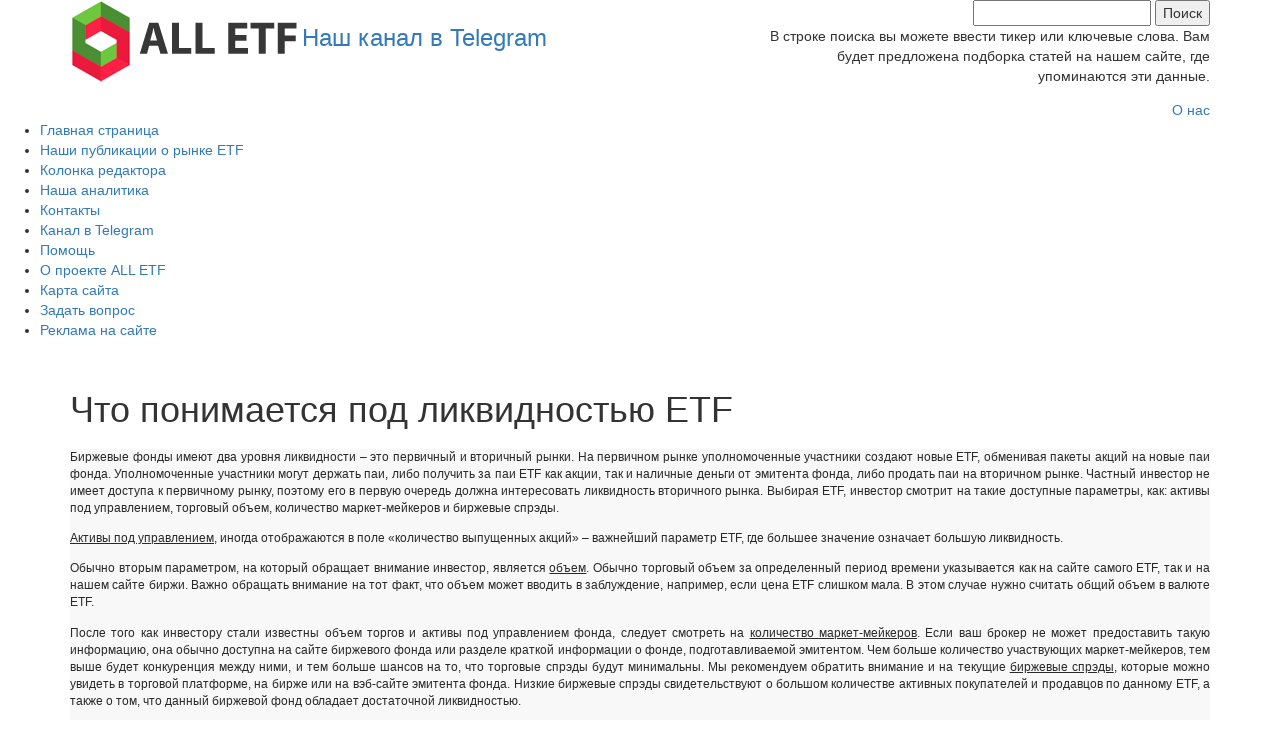

--- FILE ---
content_type: text/html; charset=UTF-8
request_url: https://alletf.ru/articles/etf_kharakteristiki_i_osobennosti/chto_ponimaetsya_pod_likvidnostyu_etf1/
body_size: 9405
content:
<!DOCTYPE html">
<html>
<head>
	<meta http-equiv="X-UA-Compatible" content="IE=edge"/>
	<meta name="viewport" content="width=device-width, initial-scale=1.0, maximum-scale=1.0, user-scalable=no" />
	<meta name="yandex-verification" content="cb197bd4b5720034" />
    <meta name="verify-admitad" content="870a23641c" />
	<script src="https://ajax.googleapis.com/ajax/libs/jquery/1.9.1/jquery.min.js"></script>
	<link rel="stylesheet" href="https://maxcdn.bootstrapcdn.com/bootstrap/3.3.7/css/bootstrap.min.css" integrity="sha384-BVYiiSIFeK1dGmJRAkycuHAHRg32OmUcww7on3RYdg4Va+PmSTsz/K68vbdEjh4u" crossorigin="anonymous">
	<link rel="stylesheet" href="https://maxcdn.bootstrapcdn.com/bootstrap/3.3.7/css/bootstrap-theme.min.css" integrity="sha384-rHyoN1iRsVXV4nD0JutlnGaslCJuC7uwjduW9SVrLvRYooPp2bWYgmgJQIXwl/Sp" crossorigin="anonymous">
	<script src="https://maxcdn.bootstrapcdn.com/bootstrap/3.3.7/js/bootstrap.min.js" integrity="sha384-Tc5IQib027qvyjSMfHjOMaLkfuWVxZxUPnCJA7l2mCWNIpG9mGCD8wGNIcPD7Txa" crossorigin="anonymous"></script>
	<link href="https://fonts.googleapis.com/css?family=PT+Sans+Caption:400,700|PT+Sans+Narrow:400,700|PT+Sans:400,400i,700,700i&amp;subset=cyrillic-ext" rel="stylesheet">


	<link rel="shortcut icon" type="image/x-icon" href="/bitrix/templates/alletf/favicon.ico" />
<!--	<link rel="stylesheet" type="text/css" href="/bitrix/templates/alletf/common.css" /> -->
	<meta http-equiv="Content-Type" content="text/html; charset=UTF-8" />
<meta name="robots" content="index, follow" />
<meta name="keywords" content="3" />
<meta name="description" content="Инвестиционные фонды ETF. Финансовые новости. Финансовая аналитика. Инструменты финансового рынка." />
<link href="/bitrix/cache/css/s1/alletf/kernel_main/kernel_main.css?151669685926347" type="text/css"  rel="stylesheet" />
<link href="/bitrix/cache/css/s1/alletf/page_99c06c29f179dbad115c6e4642ce91e6/page_99c06c29f179dbad115c6e4642ce91e6.css?1516696827735" type="text/css"  rel="stylesheet" />
<link href="/bitrix/cache/css/s1/alletf/template_11600ec67e4d3b7c054c871ac2a8a5d1/template_11600ec67e4d3b7c054c871ac2a8a5d1.css?15901487949198" type="text/css"  data-template-style="true"  rel="stylesheet" />
<script type="text/javascript">if(!window.BX)window.BX={};if(!window.BX.message)window.BX.message=function(mess){if(typeof mess=='object') for(var i in mess) BX.message[i]=mess[i]; return true;};</script>
<script type="text/javascript">(window.BX||top.BX).message({'JS_CORE_LOADING':'Загрузка...','JS_CORE_NO_DATA':'- Нет данных -','JS_CORE_WINDOW_CLOSE':'Закрыть','JS_CORE_WINDOW_EXPAND':'Развернуть','JS_CORE_WINDOW_NARROW':'Свернуть в окно','JS_CORE_WINDOW_SAVE':'Сохранить','JS_CORE_WINDOW_CANCEL':'Отменить','JS_CORE_WINDOW_CONTINUE':'Продолжить','JS_CORE_H':'ч','JS_CORE_M':'м','JS_CORE_S':'с','JSADM_AI_HIDE_EXTRA':'Скрыть лишние','JSADM_AI_ALL_NOTIF':'Показать все','JSADM_AUTH_REQ':'Требуется авторизация!','JS_CORE_WINDOW_AUTH':'Войти','JS_CORE_IMAGE_FULL':'Полный размер'});</script>
<script type="text/javascript">(window.BX||top.BX).message({'LANGUAGE_ID':'ru','FORMAT_DATE':'DD.MM.YYYY','FORMAT_DATETIME':'DD.MM.YYYY HH:MI:SS','COOKIE_PREFIX':'BITRIX_SM','SERVER_TZ_OFFSET':'10800','SITE_ID':'s1','SITE_DIR':'/','USER_ID':'','SERVER_TIME':'1768914271','USER_TZ_OFFSET':'0','USER_TZ_AUTO':'Y','bitrix_sessid':'ad4598c2ab3201c127c367b01845dd50'});</script>


<script type="text/javascript" src="/bitrix/cache/js/s1/alletf/kernel_main/kernel_main.js?1516698707286882"></script>
<script type="text/javascript" src="/bitrix/js/main/cphttprequest.min.js?15066926563623"></script>
<script type="text/javascript">BX.setJSList(['/bitrix/js/main/core/core.js','/bitrix/js/main/core/core_ajax.js','/bitrix/js/main/core/core_window.js','/bitrix/js/main/json/json2.min.js','/bitrix/js/main/core/core_ls.js','/bitrix/js/main/session.js','/bitrix/js/main/core/core_popup.js','/bitrix/js/main/core/core_date.js','/bitrix/js/main/utils.js','/bitrix/js/main/cphttprequest.js']); </script>
<script type="text/javascript">BX.setCSSList(['/bitrix/js/main/core/css/core.css','/bitrix/js/main/core/css/core_popup.css','/bitrix/js/main/core/css/core_date.css','/bitrix/templates/alletf/components/bitrix/iblock.vote/ajax/style.css','/bitrix/templates/alletf/styles.css']); </script>
<script type="text/javascript">var ajaxMessages = {wait:"Загрузка..."}</script>



<script type="text/javascript">var _ba = _ba || []; _ba.push(["aid", "85b12f935c46d87ba1203034b41d5ee5"]); _ba.push(["host", "alletf.ru"]); (function() {var ba = document.createElement("script"); ba.type = "text/javascript"; ba.async = true;ba.src = (document.location.protocol == "https:" ? "https://" : "http://") + "bitrix.info/ba.js";var s = document.getElementsByTagName("script")[0];s.parentNode.insertBefore(ba, s);})();</script>


<!--	<link rel="stylesheet" type="text/css" href="/bitrix/templates/alletf/colors.css" />-->
	<title>Что понимается под ликвидностью ETF</title>
	<!-- HTML5 Shim and Respond.js IE8 support of HTML5 elements and media queries -->
	<!--[if lt IE 9]>
		<script src="https://oss.maxcdn.com/libs/html5shiv/3.7.0/html5shiv.js"></script>
		<script src="https://oss.maxcdn.com/libs/respond.js/1.3.0/respond.min.js"></script>
	<![endif]-->
	<script type="text/javascript" src="https://alletf.ru/scripts/highstock.js"></script>
	<script type="text/javascript" src="https://alletf.ru/scripts/exporting.js"></script>
	<link rel="stylesheet" href="/bitrix/js/fancybox/jquery.fancybox.css" type="text/css" media="screen" />
	<script type="text/javascript" src="/bitrix/js/fancybox/jquery.fancybox.js"></script>
<link href="https://maxcdn.bootstrapcdn.com/font-awesome/4.7.0/css/font-awesome.min.css" rel="stylesheet" integrity="sha384-wvfXpqpZZVQGK6TAh5PVlGOfQNHSoD2xbE+QkPxCAFlNEevoEH3Sl0sibVcOQVnN" crossorigin="anonymous">
	<script type="text/javascript">
	$(document).ready(function() {$("a.payment_form").fancybox({'type': 'iframe', 'scrolling' : 'no', 'autoscale': true, 'height' : 300, 'width' : 400});});
	</script>
	
	<script>
		$(function(){
			$("#sandwich").on("click", function(){
				if($("#mobile-menu").is(":visible")) {
					$("#mobile-menu").fadeOut();
					$("#sandwich").html('<i class="fa fa-bars" aria-hidden="true"></i>');
				} else {
					$("#mobile-menu").fadeIn();

					$("#sandwich").html('<i class="fa fa-times" aria-hidden="true"></i>');

				}
			});

			$("a.popup").fancybox({});

		});
	</script>

<!-- Google Tag Manager -->
<script>(function(w,d,s,l,i){w[l]=w[l]||[];w[l].push({'gtm.start':
new Date().getTime(),event:'gtm.js'});var f=d.getElementsByTagName(s)[0],
j=d.createElement(s),dl=l!='dataLayer'?'&l='+l:'';j.async=true;j.src=
'https://www.googletagmanager.com/gtm.js?id='+i+dl;f.parentNode.insertBefore(j,f);
})(window,document,'script','dataLayer','GTM-KFN9SCH');</script>
<!-- End Google Tag Manager -->



</head>
<body>
<!-- Google Tag Manager (noscript) -->
<noscript><iframe src="https://www.googletagmanager.com/ns.html?id=GTM-KFN9SCH"
height="0" width="0" style="display:none;visibility:hidden"></iframe></noscript>
<!-- End Google Tag Manager (noscript) -->
<div id="panel"></div>
<div class="header">
	<div class="container">
		<div class="row">
			<div class="col-sm-7">
				<a href="/"><img src="/design/logo_new.png" class="logo"></a>
				<a href="https://t.me/vseetf" class="white hidden-xs"><font size="5">Наш канал в Telegram</font></a>
				<a id="sandwich" class="visible-xs"><i class="fa fa-bars" aria-hidden="true"></i></a>
			</div>

			<div class="col-sm-5 text-right">
				<form action="/search/" method="get" autocomplete="off" class="search-form">
					<input type="hidden" name="tags" value="">
					<input type="hidden" name="how" value="r">
					<input type="hidden" name="where" value = ""/>
					<input type="hidden" name="spell" value = "0"/>

					<input class="search-query" type="text" name="q" value="" style=" ">
					<input class="search-button" type="submit" value="Поиск">

					<div class="clear"></div>
					<div class="search-small">В строке поиска вы можете ввести тикер или ключевые слова. Вам будет предложена подборка статей на нашем сайте, где упоминаются эти данные.</div>
				</form>
				<div><a href="https://t.me/vseetf" class="white visible-xs text-center"><font size="5" color="white" face="Arial">Наш канал в Telegram</font></a></div>
				<div class="clear"></div>

				<a href="/about_us/" class="white hidden-xs">О нас</a>
			</div>
		</div>
	</div>
</div>

<ul class="mobile-open" id="mobile-menu">
	<li><a href="/">Главная страница</a></li>
	<li><a href="/articles/stati_o_etf/">Наши публикации о рынке ETF</a></li>
	<li><a href="/news/">Колонка редактора</a></li>
	<li><a href="/analitycs/">Наша аналитика</a></li>






	<li><a href="/contacts/">Контакты</a></li>
	<li><a href="https://t.me/vseetf">Канал в Telegram</a></li>
	<li><a href="/help/">Помощь</a></li>
	<li><a href="/about_us/">О проекте ALL&nbsp;ETF</a></li>
	<li><a href="/sitemap/">Карта сайта</a></li>
	<li><a href="mailto:lisyev@alletf.ru">Задать вопрос</a></li>
	<li><a href="/reklama/">Реклама на&nbsp;сайте</a></li>

</ul>



<div class="container" style="padding-top: 20px;">



 <table cellspacing="0" cellpadding="0" border="0" width="100%">
	<tr>
		<td>
			<h1>
				Что понимается под ликвидностью ETF							</h1>
		</td>
	</tr>
	<tr>
		<td style="padding-bottom: 20px; text-align: justify; font-family: Tahoma; font-size: 12px;" valign="top">

			<div style="float: right; margin-left: 20px;" class="hidden-xs">
<!-- admitad.banner: vq72b4xjqy45579e767256ee6667cb -->
<!--<a target="_blank" rel="nofollow" href="https://ad.admitad.com/g/vq72b4xjqy45579e767256ee6667cb/?i=4"><img width="160" height="600" border="0" src="https://ad.admitad.com/b/vq72b4xjqy45579e767256ee6667cb/" alt=""/></a><!--
<!-- /admitad.banner -->
			</div>

			
			<p></p>
			
<p style="margin: 0px; padding: 0px 0px 1.1em; color: rgb(42, 42, 42); font-family: Arial, Tahoma, Verdana; font-size: 12px; line-height: 17px; background-color: rgb(248, 248, 248); text-align: justify;">Биржевые фонды имеют два уровня ликвидности &ndash; это первичный и вторичный рынки. На первичном рынке уполномоченные участники создают новые ETF, обменивая пакеты акций на новые паи фонда. Уполномоченные участники могут держать паи, либо получить за паи ETF как акции, так и наличные деньги от эмитента фонда, либо продать паи на вторичном рынке. Частный инвестор не имеет доступа к первичному рынку, поэтому его в первую очередь должна интересовать ликвидность вторичного рынка. Выбирая ETF, инвестор смотрит на такие доступные параметры, как: активы под управлением, торговый объем, количество маркет-мейкеров и биржевые спрэды.</p>
 
<p style="margin: 0px; padding: 0px 0px 1.1em; color: rgb(42, 42, 42); font-family: Arial, Tahoma, Verdana; font-size: 12px; line-height: 17px; background-color: rgb(248, 248, 248); text-align: justify;"><span style="text-decoration: underline;">Активы под управлением</span>, иногда отображаются в поле &laquo;количество выпущенных акций&raquo; – важнейший параметр ETF, где большее значение означает большую ликвидность.</p>
 
<p style="margin: 0px; padding: 0px 0px 1.1em; color: rgb(42, 42, 42); font-family: Arial, Tahoma, Verdana; font-size: 12px; line-height: 17px; background-color: rgb(248, 248, 248); text-align: justify;">Обычно вторым параметром, на который обращает внимание инвестор, является <span style="text-decoration: underline;">объем</span>. Обычно торговый объем за определенный период времени указывается как на сайте самого ETF, так и на нашем сайте биржи. Важно обращать внимание на тот факт, что объем может вводить в заблуждение, например, если цена ETF слишком мала. В этом случае нужно считать общий объем в валюте ETF.</p>
 
<p style="margin: 0px; padding: 0px 0px 1.1em; color: rgb(42, 42, 42); font-family: Arial, Tahoma, Verdana; font-size: 12px; line-height: 17px; background-color: rgb(248, 248, 248); text-align: justify;">После того как инвестору стали известны объем торгов и активы под управлением фонда, следует смотреть на <span style="text-decoration: underline;">количество маркет-мейкеров</span>. Если ваш брокер не может предоставить такую информацию, она обычно доступна на сайте биржевого фонда или разделе краткой информации о фонде, подготавливаемой эмитентом. Чем больше количество участвующих маркет-мейкеров, тем выше будет конкуренция между ними, и тем больше шансов на то, что торговые спрэды будут минимальны. Мы рекомендуем обратить внимание и на текущие <span style="text-decoration: underline;">биржевые спрэды</span>, которые можно увидеть в торговой платформе, на бирже или на вэб-сайте эмитента фонда. Низкие биржевые спрэды свидетельствуют о большом количестве активных покупателей и продавцов по данному ETF, а также о том, что данный биржевой фонд обладает достаточной ликвидностью.</p>
 
<p style="margin: 0px; padding: 0px 0px 1.1em; color: rgb(42, 42, 42); font-family: Arial, Tahoma, Verdana; font-size: 12px; line-height: 17px; background-color: rgb(248, 248, 248); text-align: justify;">Кроме того, институциональные инвестор могут совершать так называемые внебиржевые сделки с ETF на вторичном рынке. Обычно такие сделки характеризуются большими объемами и не отражаются в статистике биржи. Внебиржевые сделки могут составлять половину всего объема торгов ETF. В случае если инвестор намеревается осуществить покупку или продажу достаточно большого пакета паев ETF, ему следует обратиться к своему брокеру или даже напрямую к маркет-мейкеру для получения наиболее конкурентного предложения и снижения дополнительных издержек при исполнении торгового приказа.</p>
 
<p style="margin: 0px; padding: 0px 0px 1.1em; color: rgb(42, 42, 42); font-family: Arial, Tahoma, Verdana; font-size: 12px; line-height: 17px; background-color: rgb(248, 248, 248); text-align: justify;">Говоря о важности ликвидности применимо к инвестору, прежде всего необходимо понимать стиль торговли. Например, инвестор, который торгует внутри сессии, больше будет заинтересован в низких спрэдах, оказывающих сильное влияние на доходность операций с ETF. Инвестора, торгующего с прицелом на полгода, будут интересовать совершенно другие факторы. Кроется такое различие прежде всего в отношении затрат по биржевым спрэдам к прибыли от сделки.</p>
 
<p style="margin: 0px; padding: 0px 0px 1.1em; color: rgb(42, 42, 42); font-family: Arial, Tahoma, Verdana; font-size: 12px; line-height: 17px; background-color: rgb(248, 248, 248); text-align: justify;">Ликвидность ETF – это понятие, характерное как для покупок, так и продаж. Обычно если рынок становится неустойчивым, многие инвесторы стремятся зафиксировать прибыть и количество заявок на покупку может резко снизится, возрастут биржевые спрэды, и ETF может потерять в ликвидности. Поэтому основное правило инвестора – это инвестировать только в самые ликвидные ETF.</p>
 
<p style="margin: 0px; padding: 0px 0px 1.1em; color: rgb(42, 42, 42); font-family: Arial, Tahoma, Verdana; font-size: 12px; line-height: 17px; background-color: rgb(248, 248, 248); text-align: justify;">В нашей базе биржевых фондов можно проводить сканирование ETF по объемам торгов и выбирать наиболее ликвидные. В случае если ваш выбор пал на ETF со значительным спрэдом, или менее ликвидный ETF, то лучше использовать лимитные приказы. Использование лимитных ордеров поможет вам контролировать цену исполнения при больших спрэдах или недостаточной ликвидности. Если вы решили начать торговлю иностранными ETF, то лучшие спрэды и наибольшая ликвидность наблюдается в рабочие часы работы локального рынка. Именно по этой причине даже торговлю самыми ликвидными ETF на американском рынке лучше производить в часы, когда американские биржи открыты и ведутся торги. Этим вы сэкономите и на спрэдах, и получите лучшую цену на ETF.</p>
 
			<br />
			<div class="news_readmore">&larr;&nbsp;<a href="/articles/etf_kharakteristiki_i_osobennosti/">вернуться в раздел</div>


	<br/><br/><br/>

			<strong>ДРУГИЕ СТАТЬИ</strong><br/><a style="color: #648e3e; text-decoration: none;" href="/articles/read/vtorichnyy_rynok_etf/" style="text-align: left;">Вторичный рынок ETF &rarr;</a><br/><a style="color: #648e3e; text-decoration: none;" href="/articles/read/pervichnyy_rynok_etf/" style="text-align: left;">Первичный рынок ETF &rarr;</a><br/><a style="color: #648e3e; text-decoration: none;" href="/articles/read/osobennosti_vyplaty_etf_dividendnogo_dokhoda/" style="text-align: left;">Особенности выплаты ETF дивидендного дохода &rarr;</a><br/>		</td>
	</tr>
</table>

<div class="iblock-vote" id="vote_153">

<script type="text/javascript">
if(!window.voteScript) window.voteScript =
{
	trace_vote: function(div, flag)
	{
		var my_div;
		var r = div.id.match(/^vote_(\d+)_(\d+)$/);
		for(var i = r[2]; i >= 0; i--)
		{
			my_div = document.getElementById('vote_'+r[1]+'_'+i);
			if(my_div)
			{
				if(flag)
				{
					if(!my_div.saved_class)
						my_div.saved_className = my_div.className;
					if(my_div.className!='star-active star-over')
						my_div.className = 'star-active star-over';
				}
				else
				{
					if(my_div.saved_className && my_div.className != my_div.saved_className)
						my_div.className = my_div.saved_className;
				}
			}
		}
		i = r[2]+1;
		while(my_div = document.getElementById('vote_'+r[1]+'_'+i))
		{
			if(my_div.saved_className && my_div.className != my_div.saved_className)
				my_div.className = my_div.saved_className;
			i++;
		}
	},
		do_vote: function(div, parent_id, arParams)
	{
		var r = div.id.match(/^vote_(\d+)_(\d+)$/);

		var vote_id = r[1];
		var vote_value = r[2];

		function __handler(data)
		{
			var obContainer = document.getElementById(parent_id);
			if (obContainer)
			{
				//16a Мы предполагаем, что шаблон содержит только один элемент (например div или table)
				var obResult = document.createElement("DIV");
				obResult.innerHTML = data;
				obContainer.parentNode.replaceChild(obResult.firstChild, obContainer);
			}
		}

		BX('wait_' + parent_id).innerHTML = BX.message('JS_CORE_LOADING');
				arParams['vote'] = 'Y';
		arParams['vote_id'] = vote_id;
		arParams['rating'] = vote_value;
				BX.ajax.post(
			'/bitrix/components/bitrix/iblock.vote/component.php',
			arParams,
			__handler
		);
			}
}
</script>
<table border="0" cellspacing="0" cellpadding="0">
	<tr>
															<td><div id="vote_153_0" class="star-active star-voted" title="не интересно" onmouseover="voteScript.trace_vote(this, true);" onmouseout="voteScript.trace_vote(this, false)" onclick="voteScript.do_vote(this, 'vote_153', {'SESSION_PARAMS':'3d373942c00247a9f8bd26a34c1785eb','PAGE_PARAMS':{'ELEMENT_ID':'153'},'sessid':'ad4598c2ab3201c127c367b01845dd50','AJAX_CALL':'Y'})" style="width: auto; padding: 0 20px; background-repeat: no-repeat; font-size: 11px; line-height: 15px;">не интересно</div></td>
																<td><div id="vote_153_1" class="star-active star-voted" title="средне" onmouseover="voteScript.trace_vote(this, true);" onmouseout="voteScript.trace_vote(this, false)" onclick="voteScript.do_vote(this, 'vote_153', {'SESSION_PARAMS':'3d373942c00247a9f8bd26a34c1785eb','PAGE_PARAMS':{'ELEMENT_ID':'153'},'sessid':'ad4598c2ab3201c127c367b01845dd50','AJAX_CALL':'Y'})" style="width: auto; padding: 0 20px; background-repeat: no-repeat; font-size: 11px; line-height: 15px;">средне</div></td>
																<td><div id="vote_153_2" class="star-active star-voted" title="полезно" onmouseover="voteScript.trace_vote(this, true);" onmouseout="voteScript.trace_vote(this, false)" onclick="voteScript.do_vote(this, 'vote_153', {'SESSION_PARAMS':'3d373942c00247a9f8bd26a34c1785eb','PAGE_PARAMS':{'ELEMENT_ID':'153'},'sessid':'ad4598c2ab3201c127c367b01845dd50','AJAX_CALL':'Y'})" style="width: auto; padding: 0 20px; background-repeat: no-repeat; font-size: 11px; line-height: 15px;">полезно</div></td>
										 
			</tr><td class="vote-result" style="font-size: 11px !important;" colspan="3"><div id="wait_vote_153">(Голосов: 7, Рейтинг: 3)</small></div></td><tr>
		</tr>
</table>
</div>
<div class="row hidden-xs">
<!--<div class="col-xs-12 text-center"><br/><br/>
<!- admitad.banner: ezb51ezl1x45579e7672ca2aa946fe Bazista INT CPS ->
<a target="_blank" rel="nofollow" href="https://ad.admitad.com/g/ezb51ezl1x45579e7672ca2aa946fe/?i=4"><img width="728" height="90" border="0" src="https://ad.admitad.com/b/ezb51ezl1x45579e7672ca2aa946fe/" alt="Bazista INT CPS"/></a>
<!- /admitad.banner ->
</div>-->
</div>
 
<br />

<!--
<div align="center">
<table cellspacing="0" cellpadding="0" border="0">
	<tr>
		<td style="padding: 10px 13px 20px 0px;">
			<a href="http://beaminy.com.cy/" target="blank"><img src="/design/beaminy.gif" style="width: 148px; height: 113px; border: 0px;"/></a>
		</td>
		<td style="padding: 10px 13px 20px 0px;"><div style="width: 148px; height: 113px; border: 1px solid #cccccc; text-align: center; font-family: Tahoma, Verdana, Arial; font-size: 13px; background: url(/design/b2.png) center center no-repeat #FFFFFF; cursor: pointer;" onclick="location.href='/reklama/index.php'"><br /><br /><strong>место для<br/>вашей рекламы</strong></div></td>
		<td style="padding: 10px 13px 20px 0px;"><div style="width: 148px; height: 113px; border: 1px solid #cccccc; text-align: center; font-family: Tahoma, Verdana, Arial; font-size: 13px; background: url(/design/b2.png) center center no-repeat #FFFFFF; cursor: pointer;" onclick="location.href='/reklama/index.php'"><br /><br /><strong>место для<br/>вашей рекламы</strong></div></td>
		<td style="padding: 10px 13px 20px 0px;"><div style="width: 148px; height: 113px; border: 1px solid #cccccc; text-align: center; font-family: Tahoma, Verdana, Arial; font-size: 13px; background: url(/design/b2.png) center center no-repeat #FFFFFF; cursor: pointer;" onclick="location.href='/reklama/index.php'"><br /><br /><strong>место для<br/>вашей рекламы</strong></div></td>
		<td style="padding: 10px 13px 20px 0px;"><div style="width: 148px; height: 113px; border: 1px solid #cccccc; text-align: center; font-family: Tahoma, Verdana, Arial; font-size: 13px; background: url(/design/b2.png) center center no-repeat #FFFFFF; cursor: pointer;" onclick="location.href='/reklama/index.php'"><br /><br /><strong>место для<br/>вашей рекламы</strong></div></td>
		<td style="padding: 10px 0px 20px 0px;"><div style="width: 148px; height: 113px; border: 1px solid #cccccc; text-align: center; font-family: Tahoma, Verdana, Arial; font-size: 13px;  background: url(/design/b2.png) center center no-repeat #FFFFFF; cursor: pointer;" onclick="location.href='/reklama/index.php'"><br /><br /><strong>место для<br/>вашей рекламы</strong></div></td>
	</tr>
</table>
</div>

-->

<div class="subscribe-form"  id="subscribe-form">
<!--'start_frame_cache_subscribe-form'-->
<form action="/personal/subscr_edit.php" method="post" autocomplete="off">
	<label>Подписка на новую аналитику и новости</label>
		<input type="hidden" name="sessid" id="sessid" value="ad4598c2ab3201c127c367b01845dd50" />	<input type="hidden" name="RUB_ID[]" id="RUB_ID_1" value="1"/>
		<input type="text" name="EMAIL" class="subscribe-email" value="" title="Введите ваш e-mail" />
	<input type="submit" class="subscribe-ok" name="save" value="OK!" />
	<input type="hidden" name="FORMAT" value="html"/>
	<input type="hidden" name="PostAction" value="Add">
	<input type="hidden" name="ID" value="">
	
	
</form>


		
<!--'end_frame_cache_subscribe-form'--></div>

</div>
	<div class="devider"></div>
<div style="background: #f5f7f9; margin-top: 20px;">
	<div class="container">

		<div class="row hidden-xs bottom-menu">
			<div class="col-xs-2"><a href="/contacts/">Контакты</a></div>
			<div class="col-xs-2"><a href="/help/">Помощь</a></div>
			<div class="col-xs-2"><a href="/about_us/">О проекте ALL&nbsp;ETF</a></div>
			<div class="col-xs-2"><a href="/sitemap/">Карта сайта</a></div>
			<div class="col-xs-2"><a href="mailto:lisyev@alletf.ru">Задать вопрос</a></div>
			<div class="col-xs-2"><a href="/reklama/">Реклама на&nbsp;сайте</a></div>
		</div>


		<div class="row">
			<div class="col-xs-12 text-center">
				<small>Все права защищены и охраняются законом. All <a href="https://alletf.ru">Etf</a> &copy; 2011-2018<br/><br/></small>
			</div>
		</div>
	</div>
</div>


<!-- Yandex.Metrika counter -->
<script type="text/javascript">
(function (d, w, c) {
    (w[c] = w[c] || []).push(function() {
        try {
            w.yaCounter17910040 = new Ya.Metrika({id:17910040,
                    webvisor:true,
                    clickmap:true,
                    trackLinks:true,
                    accurateTrackBounce:true});
        } catch(e) { }
    });

    var n = d.getElementsByTagName("script")[0],
        s = d.createElement("script"),
        f = function () { n.parentNode.insertBefore(s, n); };
    s.type = "text/javascript";
    s.async = true;
    s.src = (d.location.protocol == "https:" ? "https:" : "http:") + "//mc.yandex.ru/metrika/watch.js";

    if (w.opera == "[object Opera]") {
        d.addEventListener("DOMContentLoaded", f, false);
    } else { f(); }
})(document, window, "yandex_metrika_callbacks");
</script>
<noscript><div><img src="//mc.yandex.ru/watch/17910040" style="position:absolute; left:-9999px;" alt="" /></div></noscript>
<!-- /Yandex.Metrika counter -->
</body>
</html>

--- FILE ---
content_type: text/plain
request_url: https://www.google-analytics.com/j/collect?v=1&_v=j102&a=20008111&t=pageview&_s=1&dl=https%3A%2F%2Falletf.ru%2Farticles%2Fetf_kharakteristiki_i_osobennosti%2Fchto_ponimaetsya_pod_likvidnostyu_etf1%2F&ul=en-us%40posix&dt=%D0%A7%D1%82%D0%BE%20%D0%BF%D0%BE%D0%BD%D0%B8%D0%BC%D0%B0%D0%B5%D1%82%D1%81%D1%8F%20%D0%BF%D0%BE%D0%B4%20%D0%BB%D0%B8%D0%BA%D0%B2%D0%B8%D0%B4%D0%BD%D0%BE%D1%81%D1%82%D1%8C%D1%8E%20ETF&sr=1280x720&vp=1280x720&_u=YEBAAEABAAAAACAAI~&jid=1329140705&gjid=1098865694&cid=1625007585.1768914272&tid=UA-108016380-1&_gid=917701445.1768914272&_r=1&_slc=1&gtm=45He61e1n81KFN9SCHv77690816za200zd77690816&gcd=13l3l3l3l1l1&dma=0&tag_exp=103116026~103200004~104527906~104528500~104684208~104684211~105391252~115616985~115938466~115938469~117041588&z=859709814
body_size: -448
content:
2,cG-7PNHJB5J5N